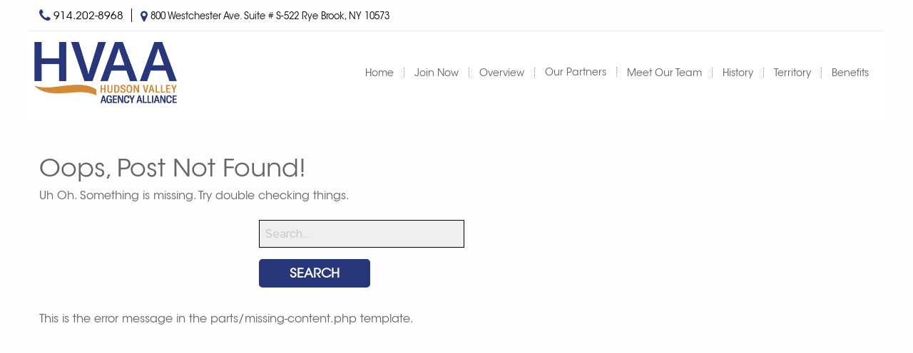

--- FILE ---
content_type: text/html; charset=UTF-8
request_url: https://hvaallc.com/blog/
body_size: 13086
content:
<!doctype html>

  <html prefix="og: http://ogp.me/ns#" class="no-js" lang="en-US" xmlns:og="http://opengraphprotocol.org/schema/" xmlns:fb="http://www.facebook.com/2008/fbml">

	<head>
		<meta charset="utf-8">

		<!-- Force IE to use the latest rendering engine available -->
		<meta http-equiv="X-UA-Compatible" content="IE=edge">

		<!-- Mobile Meta -->
		<meta name="viewport" content="width=device-width, initial-scale=1.0">
		<meta class="foundation-mq">

		<link rel="shortcut icon" href="/favicon.ico" type="image/x-icon">
		<link rel="icon" href="/favicon.ico" type="image/x-icon">

		<!-- If Site Icon isn't set in customizer -->
					<!-- Icons & Favicons -->
			<link rel="icon" href="https://hvaallc.com/wp-content/themes/rioja/favicon.jpg">
		
		<link rel="pingback" href="https://hvaallc.com/xmlrpc.php">

		<title>Blog &#8211; Hudson Valley Agency Alliance</title>
<link data-rocket-preload as="style" href="https://fonts.googleapis.com/css?family=Raleway%3A300%2C400%2C500%2C700&#038;display=swap" rel="preload">
<link href="https://fonts.googleapis.com/css?family=Raleway%3A300%2C400%2C500%2C700&#038;display=swap" media="print" onload="this.media=&#039;all&#039;" rel="stylesheet">
<noscript data-wpr-hosted-gf-parameters=""><link rel="stylesheet" href="https://fonts.googleapis.com/css?family=Raleway%3A300%2C400%2C500%2C700&#038;display=swap"></noscript>
<meta name='robots' content='max-image-preview:large' />
<link rel="alternate" type="application/rss+xml" title="Hudson Valley Agency Alliance &raquo; Feed" href="https://hvaallc.com/feed/" />
<style id='wp-img-auto-sizes-contain-inline-css' type='text/css'>
img:is([sizes=auto i],[sizes^="auto," i]){contain-intrinsic-size:3000px 1500px}
/*# sourceURL=wp-img-auto-sizes-contain-inline-css */
</style>
<style id='wp-emoji-styles-inline-css' type='text/css'>

	img.wp-smiley, img.emoji {
		display: inline !important;
		border: none !important;
		box-shadow: none !important;
		height: 1em !important;
		width: 1em !important;
		margin: 0 0.07em !important;
		vertical-align: -0.1em !important;
		background: none !important;
		padding: 0 !important;
	}
/*# sourceURL=wp-emoji-styles-inline-css */
</style>
<style id='wp-block-library-inline-css' type='text/css'>
:root{--wp-block-synced-color:#7a00df;--wp-block-synced-color--rgb:122,0,223;--wp-bound-block-color:var(--wp-block-synced-color);--wp-editor-canvas-background:#ddd;--wp-admin-theme-color:#007cba;--wp-admin-theme-color--rgb:0,124,186;--wp-admin-theme-color-darker-10:#006ba1;--wp-admin-theme-color-darker-10--rgb:0,107,160.5;--wp-admin-theme-color-darker-20:#005a87;--wp-admin-theme-color-darker-20--rgb:0,90,135;--wp-admin-border-width-focus:2px}@media (min-resolution:192dpi){:root{--wp-admin-border-width-focus:1.5px}}.wp-element-button{cursor:pointer}:root .has-very-light-gray-background-color{background-color:#eee}:root .has-very-dark-gray-background-color{background-color:#313131}:root .has-very-light-gray-color{color:#eee}:root .has-very-dark-gray-color{color:#313131}:root .has-vivid-green-cyan-to-vivid-cyan-blue-gradient-background{background:linear-gradient(135deg,#00d084,#0693e3)}:root .has-purple-crush-gradient-background{background:linear-gradient(135deg,#34e2e4,#4721fb 50%,#ab1dfe)}:root .has-hazy-dawn-gradient-background{background:linear-gradient(135deg,#faaca8,#dad0ec)}:root .has-subdued-olive-gradient-background{background:linear-gradient(135deg,#fafae1,#67a671)}:root .has-atomic-cream-gradient-background{background:linear-gradient(135deg,#fdd79a,#004a59)}:root .has-nightshade-gradient-background{background:linear-gradient(135deg,#330968,#31cdcf)}:root .has-midnight-gradient-background{background:linear-gradient(135deg,#020381,#2874fc)}:root{--wp--preset--font-size--normal:16px;--wp--preset--font-size--huge:42px}.has-regular-font-size{font-size:1em}.has-larger-font-size{font-size:2.625em}.has-normal-font-size{font-size:var(--wp--preset--font-size--normal)}.has-huge-font-size{font-size:var(--wp--preset--font-size--huge)}.has-text-align-center{text-align:center}.has-text-align-left{text-align:left}.has-text-align-right{text-align:right}.has-fit-text{white-space:nowrap!important}#end-resizable-editor-section{display:none}.aligncenter{clear:both}.items-justified-left{justify-content:flex-start}.items-justified-center{justify-content:center}.items-justified-right{justify-content:flex-end}.items-justified-space-between{justify-content:space-between}.screen-reader-text{border:0;clip-path:inset(50%);height:1px;margin:-1px;overflow:hidden;padding:0;position:absolute;width:1px;word-wrap:normal!important}.screen-reader-text:focus{background-color:#ddd;clip-path:none;color:#444;display:block;font-size:1em;height:auto;left:5px;line-height:normal;padding:15px 23px 14px;text-decoration:none;top:5px;width:auto;z-index:100000}html :where(.has-border-color){border-style:solid}html :where([style*=border-top-color]){border-top-style:solid}html :where([style*=border-right-color]){border-right-style:solid}html :where([style*=border-bottom-color]){border-bottom-style:solid}html :where([style*=border-left-color]){border-left-style:solid}html :where([style*=border-width]){border-style:solid}html :where([style*=border-top-width]){border-top-style:solid}html :where([style*=border-right-width]){border-right-style:solid}html :where([style*=border-bottom-width]){border-bottom-style:solid}html :where([style*=border-left-width]){border-left-style:solid}html :where(img[class*=wp-image-]){height:auto;max-width:100%}:where(figure){margin:0 0 1em}html :where(.is-position-sticky){--wp-admin--admin-bar--position-offset:var(--wp-admin--admin-bar--height,0px)}@media screen and (max-width:600px){html :where(.is-position-sticky){--wp-admin--admin-bar--position-offset:0px}}

/*# sourceURL=wp-block-library-inline-css */
</style><style id='global-styles-inline-css' type='text/css'>
:root{--wp--preset--aspect-ratio--square: 1;--wp--preset--aspect-ratio--4-3: 4/3;--wp--preset--aspect-ratio--3-4: 3/4;--wp--preset--aspect-ratio--3-2: 3/2;--wp--preset--aspect-ratio--2-3: 2/3;--wp--preset--aspect-ratio--16-9: 16/9;--wp--preset--aspect-ratio--9-16: 9/16;--wp--preset--color--black: #000000;--wp--preset--color--cyan-bluish-gray: #abb8c3;--wp--preset--color--white: #ffffff;--wp--preset--color--pale-pink: #f78da7;--wp--preset--color--vivid-red: #cf2e2e;--wp--preset--color--luminous-vivid-orange: #ff6900;--wp--preset--color--luminous-vivid-amber: #fcb900;--wp--preset--color--light-green-cyan: #7bdcb5;--wp--preset--color--vivid-green-cyan: #00d084;--wp--preset--color--pale-cyan-blue: #8ed1fc;--wp--preset--color--vivid-cyan-blue: #0693e3;--wp--preset--color--vivid-purple: #9b51e0;--wp--preset--gradient--vivid-cyan-blue-to-vivid-purple: linear-gradient(135deg,rgb(6,147,227) 0%,rgb(155,81,224) 100%);--wp--preset--gradient--light-green-cyan-to-vivid-green-cyan: linear-gradient(135deg,rgb(122,220,180) 0%,rgb(0,208,130) 100%);--wp--preset--gradient--luminous-vivid-amber-to-luminous-vivid-orange: linear-gradient(135deg,rgb(252,185,0) 0%,rgb(255,105,0) 100%);--wp--preset--gradient--luminous-vivid-orange-to-vivid-red: linear-gradient(135deg,rgb(255,105,0) 0%,rgb(207,46,46) 100%);--wp--preset--gradient--very-light-gray-to-cyan-bluish-gray: linear-gradient(135deg,rgb(238,238,238) 0%,rgb(169,184,195) 100%);--wp--preset--gradient--cool-to-warm-spectrum: linear-gradient(135deg,rgb(74,234,220) 0%,rgb(151,120,209) 20%,rgb(207,42,186) 40%,rgb(238,44,130) 60%,rgb(251,105,98) 80%,rgb(254,248,76) 100%);--wp--preset--gradient--blush-light-purple: linear-gradient(135deg,rgb(255,206,236) 0%,rgb(152,150,240) 100%);--wp--preset--gradient--blush-bordeaux: linear-gradient(135deg,rgb(254,205,165) 0%,rgb(254,45,45) 50%,rgb(107,0,62) 100%);--wp--preset--gradient--luminous-dusk: linear-gradient(135deg,rgb(255,203,112) 0%,rgb(199,81,192) 50%,rgb(65,88,208) 100%);--wp--preset--gradient--pale-ocean: linear-gradient(135deg,rgb(255,245,203) 0%,rgb(182,227,212) 50%,rgb(51,167,181) 100%);--wp--preset--gradient--electric-grass: linear-gradient(135deg,rgb(202,248,128) 0%,rgb(113,206,126) 100%);--wp--preset--gradient--midnight: linear-gradient(135deg,rgb(2,3,129) 0%,rgb(40,116,252) 100%);--wp--preset--font-size--small: 13px;--wp--preset--font-size--medium: 20px;--wp--preset--font-size--large: 36px;--wp--preset--font-size--x-large: 42px;--wp--preset--spacing--20: 0.44rem;--wp--preset--spacing--30: 0.67rem;--wp--preset--spacing--40: 1rem;--wp--preset--spacing--50: 1.5rem;--wp--preset--spacing--60: 2.25rem;--wp--preset--spacing--70: 3.38rem;--wp--preset--spacing--80: 5.06rem;--wp--preset--shadow--natural: 6px 6px 9px rgba(0, 0, 0, 0.2);--wp--preset--shadow--deep: 12px 12px 50px rgba(0, 0, 0, 0.4);--wp--preset--shadow--sharp: 6px 6px 0px rgba(0, 0, 0, 0.2);--wp--preset--shadow--outlined: 6px 6px 0px -3px rgb(255, 255, 255), 6px 6px rgb(0, 0, 0);--wp--preset--shadow--crisp: 6px 6px 0px rgb(0, 0, 0);}:where(.is-layout-flex){gap: 0.5em;}:where(.is-layout-grid){gap: 0.5em;}body .is-layout-flex{display: flex;}.is-layout-flex{flex-wrap: wrap;align-items: center;}.is-layout-flex > :is(*, div){margin: 0;}body .is-layout-grid{display: grid;}.is-layout-grid > :is(*, div){margin: 0;}:where(.wp-block-columns.is-layout-flex){gap: 2em;}:where(.wp-block-columns.is-layout-grid){gap: 2em;}:where(.wp-block-post-template.is-layout-flex){gap: 1.25em;}:where(.wp-block-post-template.is-layout-grid){gap: 1.25em;}.has-black-color{color: var(--wp--preset--color--black) !important;}.has-cyan-bluish-gray-color{color: var(--wp--preset--color--cyan-bluish-gray) !important;}.has-white-color{color: var(--wp--preset--color--white) !important;}.has-pale-pink-color{color: var(--wp--preset--color--pale-pink) !important;}.has-vivid-red-color{color: var(--wp--preset--color--vivid-red) !important;}.has-luminous-vivid-orange-color{color: var(--wp--preset--color--luminous-vivid-orange) !important;}.has-luminous-vivid-amber-color{color: var(--wp--preset--color--luminous-vivid-amber) !important;}.has-light-green-cyan-color{color: var(--wp--preset--color--light-green-cyan) !important;}.has-vivid-green-cyan-color{color: var(--wp--preset--color--vivid-green-cyan) !important;}.has-pale-cyan-blue-color{color: var(--wp--preset--color--pale-cyan-blue) !important;}.has-vivid-cyan-blue-color{color: var(--wp--preset--color--vivid-cyan-blue) !important;}.has-vivid-purple-color{color: var(--wp--preset--color--vivid-purple) !important;}.has-black-background-color{background-color: var(--wp--preset--color--black) !important;}.has-cyan-bluish-gray-background-color{background-color: var(--wp--preset--color--cyan-bluish-gray) !important;}.has-white-background-color{background-color: var(--wp--preset--color--white) !important;}.has-pale-pink-background-color{background-color: var(--wp--preset--color--pale-pink) !important;}.has-vivid-red-background-color{background-color: var(--wp--preset--color--vivid-red) !important;}.has-luminous-vivid-orange-background-color{background-color: var(--wp--preset--color--luminous-vivid-orange) !important;}.has-luminous-vivid-amber-background-color{background-color: var(--wp--preset--color--luminous-vivid-amber) !important;}.has-light-green-cyan-background-color{background-color: var(--wp--preset--color--light-green-cyan) !important;}.has-vivid-green-cyan-background-color{background-color: var(--wp--preset--color--vivid-green-cyan) !important;}.has-pale-cyan-blue-background-color{background-color: var(--wp--preset--color--pale-cyan-blue) !important;}.has-vivid-cyan-blue-background-color{background-color: var(--wp--preset--color--vivid-cyan-blue) !important;}.has-vivid-purple-background-color{background-color: var(--wp--preset--color--vivid-purple) !important;}.has-black-border-color{border-color: var(--wp--preset--color--black) !important;}.has-cyan-bluish-gray-border-color{border-color: var(--wp--preset--color--cyan-bluish-gray) !important;}.has-white-border-color{border-color: var(--wp--preset--color--white) !important;}.has-pale-pink-border-color{border-color: var(--wp--preset--color--pale-pink) !important;}.has-vivid-red-border-color{border-color: var(--wp--preset--color--vivid-red) !important;}.has-luminous-vivid-orange-border-color{border-color: var(--wp--preset--color--luminous-vivid-orange) !important;}.has-luminous-vivid-amber-border-color{border-color: var(--wp--preset--color--luminous-vivid-amber) !important;}.has-light-green-cyan-border-color{border-color: var(--wp--preset--color--light-green-cyan) !important;}.has-vivid-green-cyan-border-color{border-color: var(--wp--preset--color--vivid-green-cyan) !important;}.has-pale-cyan-blue-border-color{border-color: var(--wp--preset--color--pale-cyan-blue) !important;}.has-vivid-cyan-blue-border-color{border-color: var(--wp--preset--color--vivid-cyan-blue) !important;}.has-vivid-purple-border-color{border-color: var(--wp--preset--color--vivid-purple) !important;}.has-vivid-cyan-blue-to-vivid-purple-gradient-background{background: var(--wp--preset--gradient--vivid-cyan-blue-to-vivid-purple) !important;}.has-light-green-cyan-to-vivid-green-cyan-gradient-background{background: var(--wp--preset--gradient--light-green-cyan-to-vivid-green-cyan) !important;}.has-luminous-vivid-amber-to-luminous-vivid-orange-gradient-background{background: var(--wp--preset--gradient--luminous-vivid-amber-to-luminous-vivid-orange) !important;}.has-luminous-vivid-orange-to-vivid-red-gradient-background{background: var(--wp--preset--gradient--luminous-vivid-orange-to-vivid-red) !important;}.has-very-light-gray-to-cyan-bluish-gray-gradient-background{background: var(--wp--preset--gradient--very-light-gray-to-cyan-bluish-gray) !important;}.has-cool-to-warm-spectrum-gradient-background{background: var(--wp--preset--gradient--cool-to-warm-spectrum) !important;}.has-blush-light-purple-gradient-background{background: var(--wp--preset--gradient--blush-light-purple) !important;}.has-blush-bordeaux-gradient-background{background: var(--wp--preset--gradient--blush-bordeaux) !important;}.has-luminous-dusk-gradient-background{background: var(--wp--preset--gradient--luminous-dusk) !important;}.has-pale-ocean-gradient-background{background: var(--wp--preset--gradient--pale-ocean) !important;}.has-electric-grass-gradient-background{background: var(--wp--preset--gradient--electric-grass) !important;}.has-midnight-gradient-background{background: var(--wp--preset--gradient--midnight) !important;}.has-small-font-size{font-size: var(--wp--preset--font-size--small) !important;}.has-medium-font-size{font-size: var(--wp--preset--font-size--medium) !important;}.has-large-font-size{font-size: var(--wp--preset--font-size--large) !important;}.has-x-large-font-size{font-size: var(--wp--preset--font-size--x-large) !important;}
/*# sourceURL=global-styles-inline-css */
</style>

<style id='classic-theme-styles-inline-css' type='text/css'>
/*! This file is auto-generated */
.wp-block-button__link{color:#fff;background-color:#32373c;border-radius:9999px;box-shadow:none;text-decoration:none;padding:calc(.667em + 2px) calc(1.333em + 2px);font-size:1.125em}.wp-block-file__button{background:#32373c;color:#fff;text-decoration:none}
/*# sourceURL=/wp-includes/css/classic-themes.min.css */
</style>
<link data-minify="1" rel='stylesheet' id='theme-main-css' href='https://hvaallc.com/wp-content/cache/background-css/1/hvaallc.com/wp-content/cache/min/1/wp-content/uploads/wp-less/rioja/assets/css/stylesheets/theme-main-a0425951e1.css?ver=1768966414&wpr_t=1769228040' type='text/css' media='all' />
<link rel='stylesheet' id='theme-extra-css' href='https://hvaallc.com/wp-content/uploads/wp-less/rioja/assets/css/stylesheets/theme-extra-bf2ad09421.css' type='text/css' media='all' />
<link data-minify="1" rel='stylesheet' id='js_composer_custom_css-css' href='https://hvaallc.com/wp-content/cache/background-css/1/hvaallc.com/wp-content/cache/min/1/wp-content/uploads/js_composer/custom.css?ver=1768966414&wpr_t=1769228040' type='text/css' media='all' />
<link data-minify="1" rel='stylesheet' id='site-css-css' href='https://hvaallc.com/wp-content/cache/background-css/1/hvaallc.com/wp-content/cache/min/1/wp-content/themes/rioja/assets/css/style.css?ver=1768966414&wpr_t=1769228040' type='text/css' media='all' />
<style id='rocket-lazyload-inline-css' type='text/css'>
.rll-youtube-player{position:relative;padding-bottom:56.23%;height:0;overflow:hidden;max-width:100%;}.rll-youtube-player:focus-within{outline: 2px solid currentColor;outline-offset: 5px;}.rll-youtube-player iframe{position:absolute;top:0;left:0;width:100%;height:100%;z-index:100;background:0 0}.rll-youtube-player img{bottom:0;display:block;left:0;margin:auto;max-width:100%;width:100%;position:absolute;right:0;top:0;border:none;height:auto;-webkit-transition:.4s all;-moz-transition:.4s all;transition:.4s all}.rll-youtube-player img:hover{-webkit-filter:brightness(75%)}.rll-youtube-player .play{height:100%;width:100%;left:0;top:0;position:absolute;background:var(--wpr-bg-2f44307f-f932-45bb-b853-699ef97cf954) no-repeat center;background-color: transparent !important;cursor:pointer;border:none;}
/*# sourceURL=rocket-lazyload-inline-css */
</style>
<script type="text/javascript" src="https://hvaallc.com/wp-includes/js/jquery/jquery.min.js?ver=3.7.1" id="jquery-core-js"></script>
<script type="text/javascript" src="https://hvaallc.com/wp-includes/js/jquery/jquery-migrate.min.js?ver=3.4.1" id="jquery-migrate-js"></script>
<link rel="https://api.w.org/" href="https://hvaallc.com/wp-json/" /><script type="text/javascript">
(function(url){
	if(/(?:Chrome\/26\.0\.1410\.63 Safari\/537\.31|WordfenceTestMonBot)/.test(navigator.userAgent)){ return; }
	var addEvent = function(evt, handler) {
		if (window.addEventListener) {
			document.addEventListener(evt, handler, false);
		} else if (window.attachEvent) {
			document.attachEvent('on' + evt, handler);
		}
	};
	var removeEvent = function(evt, handler) {
		if (window.removeEventListener) {
			document.removeEventListener(evt, handler, false);
		} else if (window.detachEvent) {
			document.detachEvent('on' + evt, handler);
		}
	};
	var evts = 'contextmenu dblclick drag dragend dragenter dragleave dragover dragstart drop keydown keypress keyup mousedown mousemove mouseout mouseover mouseup mousewheel scroll'.split(' ');
	var logHuman = function() {
		if (window.wfLogHumanRan) { return; }
		window.wfLogHumanRan = true;
		var wfscr = document.createElement('script');
		wfscr.type = 'text/javascript';
		wfscr.async = true;
		wfscr.src = url + '&r=' + Math.random();
		(document.getElementsByTagName('head')[0]||document.getElementsByTagName('body')[0]).appendChild(wfscr);
		for (var i = 0; i < evts.length; i++) {
			removeEvent(evts[i], logHuman);
		}
	};
	for (var i = 0; i < evts.length; i++) {
		addEvent(evts[i], logHuman);
	}
})('//hvaallc.com/?wordfence_lh=1&hid=0B8C6610A449AA81ACF5516F96B56A39');
</script><meta name="generator" content="Powered by Visual Composer - drag and drop page builder for WordPress."/>
<!--[if lte IE 9]><link rel="stylesheet" type="text/css" href="https://hvaallc.com/wp-content/plugins/js_composer/assets/css/vc_lte_ie9.min.css" media="screen"><![endif]-->		<style type="text/css" id="wp-custom-css">
			.teamDirectory .podsCell:not(:first-child) {
	float: left !important;
}

.apt {
	color: #28367b;
	font-weight: 700;
	text-transform: uppercase;
}

.teamDirectory .podsCell .podsMemberWrap .podsMember .podsHeader .podsInfo h2 {
	color: #28367b;
	font-weight: 700;
}

.teamDirectory .podsCell .podsMemberWrap .podsMember .podsHeader .podsInfo .podsTxt {
	font-weight: 700 !important;
	color: #D58934 !important;
}

.teamDirectory .podsCell .podsMemberWrap .podsMember a {
	text-decoration: underline;
	color: #D58934 !important;
}
		</style>
		<noscript><style type="text/css"> .wpb_animate_when_almost_visible { opacity: 1; }</style></noscript><noscript><style id="rocket-lazyload-nojs-css">.rll-youtube-player, [data-lazy-src]{display:none !important;}</style></noscript>
		<link data-minify="1" rel="stylesheet" href="https://hvaallc.com/wp-content/cache/min/1/font-awesome/4.5.0/css/font-awesome.min.css?ver=1768966414">
		

		<!-- Google Analytics -->


		<!-- Click Dimension -->

	<style id="wpr-lazyload-bg-container"></style><style id="wpr-lazyload-bg-exclusion"></style>
<noscript>
<style id="wpr-lazyload-bg-nostyle">#main .contact-row-bg{--wpr-bg-bde37d98-55cb-4c90-a7e5-f30277933e7a: url('https://hvaallc.com/wp-content/images/contact-row-bg.jpg');}#main .bottom-custom-row-bg{--wpr-bg-76e26ad5-1ada-402b-b76e-f67ef89e96f7: url('https://hvaallc.com/wp-content/images/bottom-bg.jpg');}.page-template-template-full-width #inner-content .back-link,.page-template-template-page-black #inner-content .back-link{--wpr-bg-6ae472c4-7bea-4b02-bc98-3cc9c5031a10: url('https://hvaallc.com/wp-content/images/back-arrow.png');}.page-template-template-full-width #inner-content .back-link,.page-template-template-page-black #inner-content .back-link{--wpr-bg-217f0920-299a-4923-ae0c-b1da33675986: url('https://hvaallc.com/wp-content/uploads/2026/01/back-arrow-blue.png');}.home-block-overview{--wpr-bg-b2f31dd2-248f-4b21-a3f1-6ba6724a730c: url('https://hvaallc.com/wp-content/themes/rioja/assets/images/default-overview.png');}.home-block-history{--wpr-bg-bba2fae5-a647-433e-a1de-32cefb393831: url('https://hvaallc.com/wp-content/themes/rioja/assets/images/default-history.png');}.home-block-vision{--wpr-bg-238144e2-dcf5-4163-b7e4-9cce2e473bfe: url('https://hvaallc.com/wp-content/themes/rioja/assets/images/default-vision.png');}.home-block-benefits{--wpr-bg-886d3863-3a98-4b8c-b330-bc2c4241789f: url('https://hvaallc.com/wp-content/themes/rioja/assets/images/default-benefits.png');}.home-block-mission{--wpr-bg-d2165708-9065-4f15-b69d-cee20eefe081: url('https://hvaallc.com/wp-content/themes/rioja/assets/images/default-mission.png');}section#membership .block-wrap .border-block a.join-now{--wpr-bg-0832b10c-23f1-4165-926f-58a440e71884: url('https://hvaallc.com/wp-content/themes/rioja/assets/images/red-arrow.png');}.rll-youtube-player .play{--wpr-bg-2f44307f-f932-45bb-b853-699ef97cf954: url('https://hvaallc.com/wp-content/plugins/wp-rocket/assets/img/youtube.png');}</style>
</noscript>
<script type="application/javascript">const rocket_pairs = [{"selector":"#main .contact-row-bg","style":"#main .contact-row-bg{--wpr-bg-bde37d98-55cb-4c90-a7e5-f30277933e7a: url('https:\/\/hvaallc.com\/wp-content\/images\/contact-row-bg.jpg');}","hash":"bde37d98-55cb-4c90-a7e5-f30277933e7a","url":"https:\/\/hvaallc.com\/wp-content\/images\/contact-row-bg.jpg"},{"selector":"#main .bottom-custom-row-bg","style":"#main .bottom-custom-row-bg{--wpr-bg-76e26ad5-1ada-402b-b76e-f67ef89e96f7: url('https:\/\/hvaallc.com\/wp-content\/images\/bottom-bg.jpg');}","hash":"76e26ad5-1ada-402b-b76e-f67ef89e96f7","url":"https:\/\/hvaallc.com\/wp-content\/images\/bottom-bg.jpg"},{"selector":".page-template-template-full-width #inner-content .back-link,.page-template-template-page-black #inner-content .back-link","style":".page-template-template-full-width #inner-content .back-link,.page-template-template-page-black #inner-content .back-link{--wpr-bg-6ae472c4-7bea-4b02-bc98-3cc9c5031a10: url('https:\/\/hvaallc.com\/wp-content\/images\/back-arrow.png');}","hash":"6ae472c4-7bea-4b02-bc98-3cc9c5031a10","url":"https:\/\/hvaallc.com\/wp-content\/images\/back-arrow.png"},{"selector":".page-template-template-full-width #inner-content .back-link,.page-template-template-page-black #inner-content .back-link","style":".page-template-template-full-width #inner-content .back-link,.page-template-template-page-black #inner-content .back-link{--wpr-bg-217f0920-299a-4923-ae0c-b1da33675986: url('https:\/\/hvaallc.com\/wp-content\/uploads\/2026\/01\/back-arrow-blue.png');}","hash":"217f0920-299a-4923-ae0c-b1da33675986","url":"https:\/\/hvaallc.com\/wp-content\/uploads\/2026\/01\/back-arrow-blue.png"},{"selector":".home-block-overview","style":".home-block-overview{--wpr-bg-b2f31dd2-248f-4b21-a3f1-6ba6724a730c: url('https:\/\/hvaallc.com\/wp-content\/themes\/rioja\/assets\/images\/default-overview.png');}","hash":"b2f31dd2-248f-4b21-a3f1-6ba6724a730c","url":"https:\/\/hvaallc.com\/wp-content\/themes\/rioja\/assets\/images\/default-overview.png"},{"selector":".home-block-history","style":".home-block-history{--wpr-bg-bba2fae5-a647-433e-a1de-32cefb393831: url('https:\/\/hvaallc.com\/wp-content\/themes\/rioja\/assets\/images\/default-history.png');}","hash":"bba2fae5-a647-433e-a1de-32cefb393831","url":"https:\/\/hvaallc.com\/wp-content\/themes\/rioja\/assets\/images\/default-history.png"},{"selector":".home-block-vision","style":".home-block-vision{--wpr-bg-238144e2-dcf5-4163-b7e4-9cce2e473bfe: url('https:\/\/hvaallc.com\/wp-content\/themes\/rioja\/assets\/images\/default-vision.png');}","hash":"238144e2-dcf5-4163-b7e4-9cce2e473bfe","url":"https:\/\/hvaallc.com\/wp-content\/themes\/rioja\/assets\/images\/default-vision.png"},{"selector":".home-block-benefits","style":".home-block-benefits{--wpr-bg-886d3863-3a98-4b8c-b330-bc2c4241789f: url('https:\/\/hvaallc.com\/wp-content\/themes\/rioja\/assets\/images\/default-benefits.png');}","hash":"886d3863-3a98-4b8c-b330-bc2c4241789f","url":"https:\/\/hvaallc.com\/wp-content\/themes\/rioja\/assets\/images\/default-benefits.png"},{"selector":".home-block-mission","style":".home-block-mission{--wpr-bg-d2165708-9065-4f15-b69d-cee20eefe081: url('https:\/\/hvaallc.com\/wp-content\/themes\/rioja\/assets\/images\/default-mission.png');}","hash":"d2165708-9065-4f15-b69d-cee20eefe081","url":"https:\/\/hvaallc.com\/wp-content\/themes\/rioja\/assets\/images\/default-mission.png"},{"selector":"section#membership .block-wrap .border-block a.join-now","style":"section#membership .block-wrap .border-block a.join-now{--wpr-bg-0832b10c-23f1-4165-926f-58a440e71884: url('https:\/\/hvaallc.com\/wp-content\/themes\/rioja\/assets\/images\/red-arrow.png');}","hash":"0832b10c-23f1-4165-926f-58a440e71884","url":"https:\/\/hvaallc.com\/wp-content\/themes\/rioja\/assets\/images\/red-arrow.png"},{"selector":".rll-youtube-player .play","style":".rll-youtube-player .play{--wpr-bg-2f44307f-f932-45bb-b853-699ef97cf954: url('https:\/\/hvaallc.com\/wp-content\/plugins\/wp-rocket\/assets\/img\/youtube.png');}","hash":"2f44307f-f932-45bb-b853-699ef97cf954","url":"https:\/\/hvaallc.com\/wp-content\/plugins\/wp-rocket\/assets\/img\/youtube.png"}]; const rocket_excluded_pairs = [];</script><meta name="generator" content="WP Rocket 3.20.3" data-wpr-features="wpr_lazyload_css_bg_img wpr_lazyload_images wpr_lazyload_iframes wpr_image_dimensions wpr_minify_css wpr_preload_links wpr_desktop" /></head>

	<body class="blog wp-theme-rioja wpb-js-composer js-comp-ver-5.0 vc_responsive">
		<div data-rocket-location-hash="5c1855462053a2d5b85d6fb027f64187" class="header-contact-row row">
			<div data-rocket-location-hash="db7b87b512c90252a8eec23b7c031827" class="hide-for-small-only large-6 columns">
				<p>
					<span class="phone-number">
						<i class="fa fa-phone fa-lg"></i> <a href="tel:1-914.202-8968">914.202-8968</a>
					</span>
				 </p>
				<p>
					<span class="address">
						<i class="fa fa-map-marker fa-lg"></i> <a href="#">800 Westchester Ave. Suite # S-522 Rye Brook, NY 10573</a>
					</span>
				</p>
			</div>
			<div data-rocket-location-hash="639bfe083233ab2b2fc8597556df537d" class="small-12 large-3 large-offset-3 columns end">
				<div data-rocket-location-hash="b88f8c0560ed662a228503edc46e3093" class="social-media-row">
					<ul class="social-media-icons">
											</ul>
				</div>
			</div>
		</div>
		<div data-rocket-location-hash="78e2965a8b7b8b4dedb09d5cc8b6c41a" class="row">
			<header data-rocket-location-hash="d3236138b0e06bc4397875461f3165b4" class="header" role="banner">
			<div data-rocket-location-hash="20582c1231b76a3443b0090dced02d61" class="title-bar" data-responsive-toggle="main-menu" data-hide-for="medium">
			  <button class="menu-icon float-right" type="button" data-toggle></button>
			  <div class="title-bar-title"></div>
			</div>
			<div data-rocket-location-hash="e61d016dd88bcaa722efc8ee631419c2" class="show-for-small-only"><!-- Shows Logo for Small Only -->
				<div class="small-logo small-12">
					<a href="/">
						<img width="358" height="154" src="data:image/svg+xml,%3Csvg%20xmlns='http://www.w3.org/2000/svg'%20viewBox='0%200%20358%20154'%3E%3C/svg%3E" data-lazy-src="https://hvaallc.com/wp-content/uploads/2025/12/HVAA-Logo-RGB-Low.png"><noscript><img width="358" height="154" src="https://hvaallc.com/wp-content/uploads/2025/12/HVAA-Logo-RGB-Low.png"></noscript>
					</a>
				</div>
			</div>
			 <!-- This navs will be applied to the topbar, above all content
				  To see additional nav styles, visit the /parts directory -->
			 <div data-rocket-location-hash="3d6353e46ff615dd907cdc3fe8171c52" class="top-bar" id="main-menu">
	<div class="show-for-medium"> <!-- Shows Logo for Medium-Up -->
		<div class="top-bar-left">
			<ul class="menu">
				<li class="menu-text">
					<a href="/">
						<img width="358" height="154" src="data:image/svg+xml,%3Csvg%20xmlns='http://www.w3.org/2000/svg'%20viewBox='0%200%20358%20154'%3E%3C/svg%3E" class="full-logo" data-lazy-src="https://hvaallc.com/wp-content/uploads/2025/12/HVAA-Logo-RGB-Low.png"><noscript><img width="358" height="154" src="https://hvaallc.com/wp-content/uploads/2025/12/HVAA-Logo-RGB-Low.png" class="full-logo"></noscript>
					</a>
				</li>
			</ul>
		</div>

	</div>
	<div class="top-bar-right primary-navigation">
		<ul id="menu-primary-navigation" class="vertical medium-horizontal menu small-menu-styling" data-responsive-menu="medium-dropdown"><li id="menu-item-2056" class="menu-item menu-item-type-post_type menu-item-object-page menu-item-home menu-item-2056"><a href="https://hvaallc.com/">Home</a></li>
<li id="menu-item-2058" class="menu-item menu-item-type-post_type menu-item-object-page menu-item-2058"><a href="https://hvaallc.com/join-now/">Join Now</a></li>
<li id="menu-item-2084" class="menu-item menu-item-type-post_type menu-item-object-page menu-item-2084"><a href="https://hvaallc.com/overview/">Overview</a></li>
<li id="menu-item-2141" class="menu-item menu-item-type-custom menu-item-object-custom menu-item-2141"><a href="/#partners">Our Partners</a></li>
<li id="menu-item-2082" class="menu-item menu-item-type-post_type menu-item-object-page menu-item-2082"><a href="https://hvaallc.com/meet-our-team/">Meet Our Team</a></li>
<li id="menu-item-2072" class="menu-item menu-item-type-post_type menu-item-object-page menu-item-2072"><a href="https://hvaallc.com/history/">History</a></li>
<li id="menu-item-2120" class="menu-item menu-item-type-post_type menu-item-object-page menu-item-2120"><a href="https://hvaallc.com/territory/">Territory</a></li>
<li id="menu-item-2061" class="menu-item menu-item-type-post_type menu-item-object-page menu-item-2061"><a href="https://hvaallc.com/benefits/">Benefits</a></li>
</ul>	</div>
</div>			</header> <!-- end .header -->
		</div>
	<div data-rocket-location-hash="ae043cb6bc52696a3f797089550b4028" id="content">

		<div data-rocket-location-hash="3dce64af80be70f76e39c41203ae8e2c" id="inner-content" class="row">

		    <main data-rocket-location-hash="b04d829940506146603725627a18fc43" id="main" class="small-12 large-12 columns" role="main">

			    
					<div id="post-not-found" class="hentry">
	
		
		<header class="article-header">
			<h1>Oops, Post Not Found!</h1>
		</header>
		
		<section class="entry-content">
			<p>Uh Oh. Something is missing. Try double checking things.</p>
		</section>
		
		<section class="search">
		    <p><div class="small-12 large-6 large-centered columns">
	<form role="search" method="get" class="search-form" action="https://hvaallc.com/">
		<label>
			<span class="screen-reader-text"></span>
			<input type="search" class="search-field" placeholder="Search..." value="" name="s" title="Search for:" />
		</label>
		<input type="submit" class="search-submit button" value="Search" />
	</form>
</div>
</p>
		</section> <!-- end search section -->
		
		<footer class="article-footer">
		  <p>This is the error message in the parts/missing-content.php template.</p>
		</footer>
			
		
</div>

				
		    </main> <!-- end #main -->



		</div> <!-- end #inner-content -->

	</div> <!-- end #content -->


                    <footer data-rocket-location-hash="6daa073c44406d092389b920bab6901f" class="footer" role="contentinfo">
						<div data-rocket-location-hash="4e0826d3b50ab31a684264189413fc69" id="inner-footer" class="row">
							<div data-rocket-location-hash="e00376a40329555b887cd2edd0aa820c" class="small-12 large-6 columns">
								<div class="social-media-row">
									<ul class="social-media-icons">
                                        									</ul>
								</div>
							</div>
							<div data-rocket-location-hash="de04f8989f1acd13f138143dcbd06167" class="small-12 large-6 columns end">
								<nav role="navigation">
		    								    					</nav>
		    					<p class="source-org copyright">
		    						<!--&copy; San 2026<br>-->
			    					<a href="/wp-content/uploads/2016/04/EIA-Privacy-Statement.pdf">Privacy Policy</a><br>
			    					Website Powered by Cloudbridge
		    					</p>
		    				</div>
						</div> <!-- end #inner-footer -->
					</footer> <!-- end .footer -->
				</div>  <!-- end .main-content -->
			<!-- </div> --> <!-- end .off-canvas-wrapper-inner -->
		<!-- </div> --> <!-- end .off-canvas-wrapper -->
		<script type="speculationrules">
{"prefetch":[{"source":"document","where":{"and":[{"href_matches":"/*"},{"not":{"href_matches":["/wp-*.php","/wp-admin/*","/wp-content/uploads/*","/wp-content/*","/wp-content/plugins/*","/wp-content/themes/rioja/*","/*\\?(.+)"]}},{"not":{"selector_matches":"a[rel~=\"nofollow\"]"}},{"not":{"selector_matches":".no-prefetch, .no-prefetch a"}}]},"eagerness":"conservative"}]}
</script>
    <script>
    document.addEventListener("DOMContentLoaded", function () {

        function replaceLogos() {

            // Slider logo
            document.querySelectorAll(".slide-logo-inner img").forEach(function(img) {
                img.src = "https://hvaallc.com/wp-content/uploads/2025/12/HVAA-Logo-RGB-Low.png";
                img.classList.add("full-logo");
                img.alt = "HVAA Logo";
            });

            // Bottom logo
            const bottomLogo = document.querySelector("#bottomLogoDiv img");
            if (bottomLogo) {
                bottomLogo.src = "https://hvaallc.com/wp-content/uploads/2025/12/HVAA-Logo-RGB-Low.png";
                bottomLogo.classList.add("full-logo");
                bottomLogo.alt = "HVAA Logo";
            }
        }

        // Run immediately
        replaceLogos();

        // Run again in case content loads dynamically
        setTimeout(replaceLogos, 1000);
    });
    </script>
    <script type="text/javascript" id="rocket-browser-checker-js-after">
/* <![CDATA[ */
"use strict";var _createClass=function(){function defineProperties(target,props){for(var i=0;i<props.length;i++){var descriptor=props[i];descriptor.enumerable=descriptor.enumerable||!1,descriptor.configurable=!0,"value"in descriptor&&(descriptor.writable=!0),Object.defineProperty(target,descriptor.key,descriptor)}}return function(Constructor,protoProps,staticProps){return protoProps&&defineProperties(Constructor.prototype,protoProps),staticProps&&defineProperties(Constructor,staticProps),Constructor}}();function _classCallCheck(instance,Constructor){if(!(instance instanceof Constructor))throw new TypeError("Cannot call a class as a function")}var RocketBrowserCompatibilityChecker=function(){function RocketBrowserCompatibilityChecker(options){_classCallCheck(this,RocketBrowserCompatibilityChecker),this.passiveSupported=!1,this._checkPassiveOption(this),this.options=!!this.passiveSupported&&options}return _createClass(RocketBrowserCompatibilityChecker,[{key:"_checkPassiveOption",value:function(self){try{var options={get passive(){return!(self.passiveSupported=!0)}};window.addEventListener("test",null,options),window.removeEventListener("test",null,options)}catch(err){self.passiveSupported=!1}}},{key:"initRequestIdleCallback",value:function(){!1 in window&&(window.requestIdleCallback=function(cb){var start=Date.now();return setTimeout(function(){cb({didTimeout:!1,timeRemaining:function(){return Math.max(0,50-(Date.now()-start))}})},1)}),!1 in window&&(window.cancelIdleCallback=function(id){return clearTimeout(id)})}},{key:"isDataSaverModeOn",value:function(){return"connection"in navigator&&!0===navigator.connection.saveData}},{key:"supportsLinkPrefetch",value:function(){var elem=document.createElement("link");return elem.relList&&elem.relList.supports&&elem.relList.supports("prefetch")&&window.IntersectionObserver&&"isIntersecting"in IntersectionObserverEntry.prototype}},{key:"isSlowConnection",value:function(){return"connection"in navigator&&"effectiveType"in navigator.connection&&("2g"===navigator.connection.effectiveType||"slow-2g"===navigator.connection.effectiveType)}}]),RocketBrowserCompatibilityChecker}();
//# sourceURL=rocket-browser-checker-js-after
/* ]]> */
</script>
<script type="text/javascript" id="rocket-preload-links-js-extra">
/* <![CDATA[ */
var RocketPreloadLinksConfig = {"excludeUris":"/(?:.+/)?feed(?:/(?:.+/?)?)?$|/(?:.+/)?embed/|/(index.php/)?(.*)wp-json(/.*|$)|/refer/|/go/|/recommend/|/recommends/","usesTrailingSlash":"","imageExt":"jpg|jpeg|gif|png|tiff|bmp|webp|avif|pdf|doc|docx|xls|xlsx|php","fileExt":"jpg|jpeg|gif|png|tiff|bmp|webp|avif|pdf|doc|docx|xls|xlsx|php|html|htm","siteUrl":"https://hvaallc.com","onHoverDelay":"100","rateThrottle":"3"};
//# sourceURL=rocket-preload-links-js-extra
/* ]]> */
</script>
<script type="text/javascript" id="rocket-preload-links-js-after">
/* <![CDATA[ */
(function() {
"use strict";var r="function"==typeof Symbol&&"symbol"==typeof Symbol.iterator?function(e){return typeof e}:function(e){return e&&"function"==typeof Symbol&&e.constructor===Symbol&&e!==Symbol.prototype?"symbol":typeof e},e=function(){function i(e,t){for(var n=0;n<t.length;n++){var i=t[n];i.enumerable=i.enumerable||!1,i.configurable=!0,"value"in i&&(i.writable=!0),Object.defineProperty(e,i.key,i)}}return function(e,t,n){return t&&i(e.prototype,t),n&&i(e,n),e}}();function i(e,t){if(!(e instanceof t))throw new TypeError("Cannot call a class as a function")}var t=function(){function n(e,t){i(this,n),this.browser=e,this.config=t,this.options=this.browser.options,this.prefetched=new Set,this.eventTime=null,this.threshold=1111,this.numOnHover=0}return e(n,[{key:"init",value:function(){!this.browser.supportsLinkPrefetch()||this.browser.isDataSaverModeOn()||this.browser.isSlowConnection()||(this.regex={excludeUris:RegExp(this.config.excludeUris,"i"),images:RegExp(".("+this.config.imageExt+")$","i"),fileExt:RegExp(".("+this.config.fileExt+")$","i")},this._initListeners(this))}},{key:"_initListeners",value:function(e){-1<this.config.onHoverDelay&&document.addEventListener("mouseover",e.listener.bind(e),e.listenerOptions),document.addEventListener("mousedown",e.listener.bind(e),e.listenerOptions),document.addEventListener("touchstart",e.listener.bind(e),e.listenerOptions)}},{key:"listener",value:function(e){var t=e.target.closest("a"),n=this._prepareUrl(t);if(null!==n)switch(e.type){case"mousedown":case"touchstart":this._addPrefetchLink(n);break;case"mouseover":this._earlyPrefetch(t,n,"mouseout")}}},{key:"_earlyPrefetch",value:function(t,e,n){var i=this,r=setTimeout(function(){if(r=null,0===i.numOnHover)setTimeout(function(){return i.numOnHover=0},1e3);else if(i.numOnHover>i.config.rateThrottle)return;i.numOnHover++,i._addPrefetchLink(e)},this.config.onHoverDelay);t.addEventListener(n,function e(){t.removeEventListener(n,e,{passive:!0}),null!==r&&(clearTimeout(r),r=null)},{passive:!0})}},{key:"_addPrefetchLink",value:function(i){return this.prefetched.add(i.href),new Promise(function(e,t){var n=document.createElement("link");n.rel="prefetch",n.href=i.href,n.onload=e,n.onerror=t,document.head.appendChild(n)}).catch(function(){})}},{key:"_prepareUrl",value:function(e){if(null===e||"object"!==(void 0===e?"undefined":r(e))||!1 in e||-1===["http:","https:"].indexOf(e.protocol))return null;var t=e.href.substring(0,this.config.siteUrl.length),n=this._getPathname(e.href,t),i={original:e.href,protocol:e.protocol,origin:t,pathname:n,href:t+n};return this._isLinkOk(i)?i:null}},{key:"_getPathname",value:function(e,t){var n=t?e.substring(this.config.siteUrl.length):e;return n.startsWith("/")||(n="/"+n),this._shouldAddTrailingSlash(n)?n+"/":n}},{key:"_shouldAddTrailingSlash",value:function(e){return this.config.usesTrailingSlash&&!e.endsWith("/")&&!this.regex.fileExt.test(e)}},{key:"_isLinkOk",value:function(e){return null!==e&&"object"===(void 0===e?"undefined":r(e))&&(!this.prefetched.has(e.href)&&e.origin===this.config.siteUrl&&-1===e.href.indexOf("?")&&-1===e.href.indexOf("#")&&!this.regex.excludeUris.test(e.href)&&!this.regex.images.test(e.href))}}],[{key:"run",value:function(){"undefined"!=typeof RocketPreloadLinksConfig&&new n(new RocketBrowserCompatibilityChecker({capture:!0,passive:!0}),RocketPreloadLinksConfig).init()}}]),n}();t.run();
}());

//# sourceURL=rocket-preload-links-js-after
/* ]]> */
</script>
<script type="text/javascript" id="rocket_lazyload_css-js-extra">
/* <![CDATA[ */
var rocket_lazyload_css_data = {"threshold":"300"};
//# sourceURL=rocket_lazyload_css-js-extra
/* ]]> */
</script>
<script type="text/javascript" id="rocket_lazyload_css-js-after">
/* <![CDATA[ */
!function o(n,c,a){function u(t,e){if(!c[t]){if(!n[t]){var r="function"==typeof require&&require;if(!e&&r)return r(t,!0);if(s)return s(t,!0);throw(e=new Error("Cannot find module '"+t+"'")).code="MODULE_NOT_FOUND",e}r=c[t]={exports:{}},n[t][0].call(r.exports,function(e){return u(n[t][1][e]||e)},r,r.exports,o,n,c,a)}return c[t].exports}for(var s="function"==typeof require&&require,e=0;e<a.length;e++)u(a[e]);return u}({1:[function(e,t,r){"use strict";{const c="undefined"==typeof rocket_pairs?[]:rocket_pairs,a=(("undefined"==typeof rocket_excluded_pairs?[]:rocket_excluded_pairs).map(t=>{var e=t.selector;document.querySelectorAll(e).forEach(e=>{e.setAttribute("data-rocket-lazy-bg-"+t.hash,"excluded")})}),document.querySelector("#wpr-lazyload-bg-container"));var o=rocket_lazyload_css_data.threshold||300;const u=new IntersectionObserver(e=>{e.forEach(t=>{t.isIntersecting&&c.filter(e=>t.target.matches(e.selector)).map(t=>{var e;t&&((e=document.createElement("style")).textContent=t.style,a.insertAdjacentElement("afterend",e),t.elements.forEach(e=>{u.unobserve(e),e.setAttribute("data-rocket-lazy-bg-"+t.hash,"loaded")}))})})},{rootMargin:o+"px"});function n(){0<(0<arguments.length&&void 0!==arguments[0]?arguments[0]:[]).length&&c.forEach(t=>{try{document.querySelectorAll(t.selector).forEach(e=>{"loaded"!==e.getAttribute("data-rocket-lazy-bg-"+t.hash)&&"excluded"!==e.getAttribute("data-rocket-lazy-bg-"+t.hash)&&(u.observe(e),(t.elements||=[]).push(e))})}catch(e){console.error(e)}})}n(),function(){const r=window.MutationObserver;return function(e,t){if(e&&1===e.nodeType)return(t=new r(t)).observe(e,{attributes:!0,childList:!0,subtree:!0}),t}}()(document.querySelector("body"),n)}},{}]},{},[1]);
//# sourceURL=rocket_lazyload_css-js-after
/* ]]> */
</script>
<script type="text/javascript" src="https://hvaallc.com/wp-content/themes/rioja/vendor/what-input/what-input.min.js?ver=10f75da129dc5e2d446cebec77aa6af8" id="what-input-js"></script>
<script type="text/javascript" src="https://hvaallc.com/wp-content/themes/rioja/assets/js/foundation.min.js?ver=6.0" id="foundation-js-js"></script>
<script type="text/javascript" src="https://hvaallc.com/wp-content/themes/rioja/assets/js/scripts.js?ver=10f75da129dc5e2d446cebec77aa6af8" id="site-js-js"></script>
<script>window.lazyLoadOptions=[{elements_selector:"img[data-lazy-src],.rocket-lazyload,iframe[data-lazy-src]",data_src:"lazy-src",data_srcset:"lazy-srcset",data_sizes:"lazy-sizes",class_loading:"lazyloading",class_loaded:"lazyloaded",threshold:300,callback_loaded:function(element){if(element.tagName==="IFRAME"&&element.dataset.rocketLazyload=="fitvidscompatible"){if(element.classList.contains("lazyloaded")){if(typeof window.jQuery!="undefined"){if(jQuery.fn.fitVids){jQuery(element).parent().fitVids()}}}}}},{elements_selector:".rocket-lazyload",data_src:"lazy-src",data_srcset:"lazy-srcset",data_sizes:"lazy-sizes",class_loading:"lazyloading",class_loaded:"lazyloaded",threshold:300,}];window.addEventListener('LazyLoad::Initialized',function(e){var lazyLoadInstance=e.detail.instance;if(window.MutationObserver){var observer=new MutationObserver(function(mutations){var image_count=0;var iframe_count=0;var rocketlazy_count=0;mutations.forEach(function(mutation){for(var i=0;i<mutation.addedNodes.length;i++){if(typeof mutation.addedNodes[i].getElementsByTagName!=='function'){continue}
if(typeof mutation.addedNodes[i].getElementsByClassName!=='function'){continue}
images=mutation.addedNodes[i].getElementsByTagName('img');is_image=mutation.addedNodes[i].tagName=="IMG";iframes=mutation.addedNodes[i].getElementsByTagName('iframe');is_iframe=mutation.addedNodes[i].tagName=="IFRAME";rocket_lazy=mutation.addedNodes[i].getElementsByClassName('rocket-lazyload');image_count+=images.length;iframe_count+=iframes.length;rocketlazy_count+=rocket_lazy.length;if(is_image){image_count+=1}
if(is_iframe){iframe_count+=1}}});if(image_count>0||iframe_count>0||rocketlazy_count>0){lazyLoadInstance.update()}});var b=document.getElementsByTagName("body")[0];var config={childList:!0,subtree:!0};observer.observe(b,config)}},!1)</script><script data-no-minify="1" async src="https://hvaallc.com/wp-content/plugins/wp-rocket/assets/js/lazyload/17.8.3/lazyload.min.js"></script><script>function lazyLoadThumb(e,alt,l){var t='<img data-lazy-src="https://i.ytimg.com/vi/ID/hqdefault.jpg" alt="" width="480" height="360"><noscript><img src="https://i.ytimg.com/vi/ID/hqdefault.jpg" alt="" width="480" height="360"></noscript>',a='<button class="play" aria-label="Play Youtube video"></button>';if(l){t=t.replace('data-lazy-','');t=t.replace('loading="lazy"','');t=t.replace(/<noscript>.*?<\/noscript>/g,'');}t=t.replace('alt=""','alt="'+alt+'"');return t.replace("ID",e)+a}function lazyLoadYoutubeIframe(){var e=document.createElement("iframe"),t="ID?autoplay=1";t+=0===this.parentNode.dataset.query.length?"":"&"+this.parentNode.dataset.query;e.setAttribute("src",t.replace("ID",this.parentNode.dataset.src)),e.setAttribute("frameborder","0"),e.setAttribute("allowfullscreen","1"),e.setAttribute("allow","accelerometer; autoplay; encrypted-media; gyroscope; picture-in-picture"),this.parentNode.parentNode.replaceChild(e,this.parentNode)}document.addEventListener("DOMContentLoaded",function(){var exclusions=[];var e,t,p,u,l,a=document.getElementsByClassName("rll-youtube-player");for(t=0;t<a.length;t++)(e=document.createElement("div")),(u='https://i.ytimg.com/vi/ID/hqdefault.jpg'),(u=u.replace('ID',a[t].dataset.id)),(l=exclusions.some(exclusion=>u.includes(exclusion))),e.setAttribute("data-id",a[t].dataset.id),e.setAttribute("data-query",a[t].dataset.query),e.setAttribute("data-src",a[t].dataset.src),(e.innerHTML=lazyLoadThumb(a[t].dataset.id,a[t].dataset.alt,l)),a[t].appendChild(e),(p=e.querySelector(".play")),(p.onclick=lazyLoadYoutubeIframe)});</script>	<script>var rocket_beacon_data = {"ajax_url":"https:\/\/hvaallc.com\/wp-admin\/admin-ajax.php","nonce":"42598e39c4","url":"https:\/\/hvaallc.com\/blog","is_mobile":false,"width_threshold":1600,"height_threshold":700,"delay":500,"debug":null,"status":{"atf":true,"lrc":true,"preconnect_external_domain":true},"elements":"img, video, picture, p, main, div, li, svg, section, header, span","lrc_threshold":1800,"preconnect_external_domain_elements":["link","script","iframe"],"preconnect_external_domain_exclusions":["static.cloudflareinsights.com","rel=\"profile\"","rel=\"preconnect\"","rel=\"dns-prefetch\"","rel=\"icon\""]}</script><script data-name="wpr-wpr-beacon" src='https://hvaallc.com/wp-content/plugins/wp-rocket/assets/js/wpr-beacon.min.js' async></script></body>
</html> <!-- end page -->
<!-- This website is like a Rocket, isn't it? Performance optimized by WP Rocket. Learn more: https://wp-rocket.me - Debug: cached@1769246041 -->

--- FILE ---
content_type: text/css; charset=UTF-8
request_url: https://hvaallc.com/wp-content/cache/background-css/1/hvaallc.com/wp-content/cache/min/1/wp-content/uploads/wp-less/rioja/assets/css/stylesheets/theme-main-a0425951e1.css?ver=1768966414&wpr_t=1769228040
body_size: 2646
content:
h1{color:#535e95}h2{color:#aa6e2a}h3{color:#28367b}h4{color:#d58934}h5{color:#202b62}h6{color:#aa6e2a}#main-menu .show-for-medium .top-bar-left ul.menu li.menu-text a img.full-logo{width:200px}#main-menu a{color:#666}#main-menu a:hover{color:#333}#main-menu a:focus{color:#333}body{font-family:'ITCAvantGardeStd-Bk',Raleway,Helvetica,sans-serif;font-size:14px;font-weight:400;color:#666;line-height:1.7}body a{color:#28367b}body a:hover{color:#666}@media screen and (max-width:53.875em){#new-royalslider-1{height:800px}}.home-slide-logo-bar{margin-left:auto;margin-right:auto;background-color:rgba(213,137,52,.55);z-index:6;position:absolute;top:38%;height:156px;padding-left:20px;padding-right:20px;width:100%;padding-top:20px;padding-bottom:20px}.home-slide-logo-bar .slide-content-container{max-height:156px;max-width:860px;margin-left:auto;margin-right:auto;text-align:center;float:none!important}.home-slide-logo-bar .slide-content-container .slide-text-left p,.home-slide-logo-bar .slide-content-container .slide-text-right p{color:#fff;font-size:14px;font-family:Helvetica,Arial,sans-serif;text-transform:uppercase;font-weight:900;line-height:22px;margin-bottom:20px;padding-top:30px}.home-slide-logo-bar .slide-content-container .slide-text-inner{max-width:158px}@media screen and (max-width:1275px){.home-slide-logo-bar .slide-content-container .slide-text-inner{display:none}}.home-slide-logo-bar .slide-content-container .slide-text-left{float:left;right:0;text-align:right;min-height:116px;margin-right:80px;padding-right:30px;border-right:2px solid #fff}@media screen and (max-width:1275px){.home-slide-logo-bar .slide-content-container .slide-text-left{display:none}}.home-slide-logo-bar .slide-content-container .slide-logo{float:left;text-align:center;margin-left:auto;margin-right:auto}@media screen and (max-width:1275px){.home-slide-logo-bar .slide-content-container .slide-logo{float:none}}.home-slide-logo-bar .slide-content-container .slide-logo img{width:219px}.home-slide-logo-bar .slide-content-container .slide-text-right{float:left;margin-left:70px;left:0;min-height:116px;padding-left:30px;border-left:2px solid #fff}@media screen and (max-width:1275px){.home-slide-logo-bar .slide-content-container .slide-text-right{display:none}}#about{background-color:#fff}#about .row.expanded .center-about-content .blocks-grid .block-wrap .title-block{border:2px solid #28367b}#about .row.expanded .center-about-content .blocks-grid .block-wrap .title-block h3{font-color:#28367b;font-size:1.8125rem}#about .row.expanded .center-about-content .blocks-grid .block-wrap .short-title-block{border:2px solid #28367b}#about .row.expanded .center-about-content .blocks-grid .block-wrap p{color:#fff;font-size:15px}#about .row.expanded .center-about-content #content-switch-wrap #about-info{background-color:#28367b}#about .row.expanded .center-about-content #content-switch-wrap #about-info p{color:#fff;font-size:13px}#about .row.expanded .center-about-content #content-switch-wrap #about-siaa-info{background-color:#28367b}#about .row.expanded .center-about-content #content-switch-wrap #about-siaa-info p{color:#fff;font-size:13px}section#membership{background-color:#000;padding-top:40px}section#membership .block-wrap .title-block{border:2px solid #fff;height:15rem;padding:.9375rem;width:100%;width:470px;max-width:100%}@media screen and (max-width:53.875em){section#membership .block-wrap .title-block{margin-bottom:20px}}@media screen and (max-width:862px){section#membership .block-wrap .title-block{width:100%}}section#membership .block-wrap .title-block h3{font-size:1.8125rem;color:#fff;line-height:1;padding-top:11.9375rem;text-transform:uppercase;font-family:'ITCAvantGardeStd-Bk',Raleway,Helvetica,sans-serif;font-weight:500}section#membership .block-wrap .border-block{border:2px solid #fff;padding:15px;margin-left:20px}section#membership .block-wrap .border-block p{margin-bottom:20px}section#membership .block-wrap .block-link-bar{background-color:#28367b}section#membership .block-wrap .block-overlay .block-overlay-info{background-color:#28367b}section#membership .block-wrap .block-overlay .block-overlay-info h3{text-transform:uppercase;color:#fff;font-size:21px;margin:0 0 17px 0;padding:0;font-family:'ITCAvantGardeStd-Bk',Raleway,Helvetica,sans-serif;font-weight:700;line-height:1.2;text-rendering:optimizeLegibility}section#membership .block-wrap .block-overlay .block-overlay-info p{color:#fff;font-family:'ITCAvantGardeStd-Bk',Raleway,Helvetica,sans-serif;font-size:15px;line-height:23px;margin:0;font-weight:400}section#membership .home-block-mission{position:relative}section#membership .block-overlay{position:absolute;top:0;left:0;width:100%;height:100%;opacity:0;-webkit-transition:.4s;transition:.4s;background-color:#28367b}section#membership li.home-block-mission:hover .block-overlay{opacity:1;display:block;overflow:hidden;-webkit-font-smoothing:subpixel-antialiased}section#membership .block-overlay-info{padding:14px;margin:0}section#membership .block-overlay-info p{color:#fff}section#membership .block-overlay-info h3{text-transform:uppercase;color:#fff;font-size:21px;margin:0 0 17px 0;padding:0}section#about .block-link-bar,section#membership .block-link-bar{background-color:#28367b}section#about .block-link-bar .block-overlay .block-overlay-info,section#membership .block-link-bar .block-overlay .block-overlay-info{background-color:#28367b}section#about .block-link-bar .block-overlay .block-overlay-info h3,section#membership .block-link-bar .block-overlay .block-overlay-info h3{text-transform:uppercase;color:#fff;font-size:21px;margin:0 0 17px 0;padding:0;font-family:'ITCAvantGardeStd-Bk',Raleway,Helvetica,sans-serif;font-weight:700;line-height:1.2;text-rendering:optimizeLegibility}section#about .block-link-bar .block-overlay .block-overlay-info p,section#membership .block-link-bar .block-overlay .block-overlay-info p{color:#fff;font-family:'ITCAvantGardeStd-Bk',Raleway,Helvetica,sans-serif;font-size:15px;line-height:23px;margin:0;font-weight:400}section#about .block-link-bar a,section#membership .block-link-bar a{color:#fff}section#about .block-link-bar span.text,section#membership .block-link-bar span.text{color:#fff}section#about .block-link-bar span.icon,section#membership .block-link-bar span.icon{color:#fff}section#about .block-link-bar .fa-chevron-right,section#membership .block-link-bar .fa-chevron-right{color:#fff}#main .contact-row-bg{background:var(--wpr-bg-bde37d98-55cb-4c90-a7e5-f30277933e7a) no-repeat 0 30%;background-size:cover;min-height:285px}#main .contact-row-bg .contact-row-content{background-color:rgba(213,137,52,.55);height:200px;padding:20px}#main .bottom-custom-row-bg{background:var(--wpr-bg-76e26ad5-1ada-402b-b76e-f67ef89e96f7) no-repeat 0 30%;background-size:cover;height:600px;background-position:50% 10%}#main .bottom-custom-row{min-height:180px;padding:20px;margin-top:100px;background-color:rgba(213,137,52,.55);color:#fff;text-align:center;width:100%}#main .bottom-custom-row #bottomSlideLeft{min-width:33%}#main .bottom-custom-row #bottomSlideLeft a{color:#fff}#main .bottom-custom-row #bottomSlideRight{min-width:33%}#main .bottom-custom-row #bottomSlideRight a{color:#fff}#main .bottom-custom-row #bottomLogoDiv{text-align:center;min-width:33%}#main .bottom-custom-row #bottomLogoDiv img{height:140px}#main .homeSpacer{width:100%;height:40px}.contact-row-content{padding:1.25rem 0;text-align:center;background-color:rgba(213,137,52,.55);margin:55px 0;color:#fff}.contact-row-content h3{text-transform:uppercase;font-size:2.375rem}.contact-row-content a{color:#fff}.contact-row-content p{color:#fff;font-weight:700;font-size:19.5px;margin-bottom:4px}.contact-row-content p.contact-caption{color:#fff;font-weight:700;font-size:13.5px;margin-bottom:4px}.normalHeader{color:#000;margin:0 0 14px 0;padding-bottom:9px;border-bottom:1px solid #000;font-size:22px;font-weight:700;line-height:1.2}.partnerSubHeader{color:#202b62;font-size:16px;font-family:'ITCAvantGardeStd-Bold',Raleway,Helvetica,sans-serif;font-style:normal;margin:14px 0 5px 0;padding:0;text-transform:none;font-weight:700;line-height:1.2;text-rendering:optimizeLegibility}footer{height:247px}.page-id-300 .owl-item{min-height:186px}.page-id-300 .owl-item .foo-item{min-height:122px}.teamDirectory{margin-top:-40px}.teamDirectory .podsSectionHeader{padding-bottom:20px;margin-top:40px;color:#333;font-size:28px;font-family:'ITCAvantGardeStd-Bk',Raleway,Helvetica,sans-serif;text-transform:none;font-weight:700;line-height:1.2;text-rendering:optimizeLegibility}.teamDirectory .podsCell{float:left;margin-bottom:20px;max-width:1300px}.teamDirectory .podsCell .podsMemberWrap{min-height:278px;max-width:597px;padding-right:10px;padding-left:10px}.teamDirectory .podsCell .podsMemberWrap .podsMember{border:1px solid #eee;min-height:400px;color:#28367b!important}.teamDirectory .podsCell .podsMemberWrap .podsMember .podsHeader{padding-top:15px;padding-right:20px}.teamDirectory .podsCell .podsMemberWrap .podsMember .podsHeader .podsImg img{width:130px}.teamDirectory .podsCell .podsMemberWrap .podsMember .podsHeader .podsInfo{padding-right:10px}.teamDirectory .podsCell .podsMemberWrap .podsMember .podsHeader .podsInfo h2{margin-bottom:2px;font-weight:600;line-height:26px;font-size:24px;font-family:'ITCAvantGardeStd-Bk',Raleway,Helvetica,sans-serif;color:#333;text-rendering:optimizeLegibility;text-transform:none;padding-bottom:15px}.teamDirectory .podsCell .podsMemberWrap .podsMember .podsHeader .podsInfo .podsTxt{font-family:'ITCAvantGardeStd-Bk',Raleway,Helvetica,sans-serif;font-size:14px;font-weight:400;line-height:1.7;color:#28367b}@media only screen and (max-width:405px){.teamDirectory .podsCell .podsMemberWrap .podsMember .podsHeader .podsInfo a{font-size:12px}}.teamDirectory .podsCell .podsMemberWrap .podsMember .podsHeader .podsInfo .podsDivider{width:30px;height:2px;background-color:#28367b;margin-top:20px}.teamDirectory .podsCell .podsMemberWrap .podsMember .podsDescription{font-family:'ITCAvantGardeStd-Bk',Raleway,Helvetica,sans-serif;font-weight:400}.teamDirectory .podsCell .podsMemberWrap .podsMember .podsDescription .podsBio{padding-left:10px;padding-right:10px;padding-top:15px;padding-bottom:10px}.teamDirectory .podsCell .podsMemberWrap .podsMember .podsDescription p{color:#28367b!important}.teamDirectory .podsCell .podsMemberWrap .podsMember .podsLbl{padding-left:10px;padding-right:10px}.teamDirectory .podsCell .podsMemberWrap .podsMember a{color:#666!important}.teamDirectory .podsCell .podsMemberWrap .podsMember a:hover{color:#28367b!important}.teamDirectory .podsCell .podsMemberWrap .podsMember a:focus{color:#28367b!important}.page-template-template-full-width #inner-content,.page-template-template-page-black #inner-content{max-width:1184px;margin-left:auto;margin-right:auto}.page-template-template-full-width #inner-content .vc_row .wpb_single_image .wpb_singleimage_heading,.page-template-template-page-black #inner-content .vc_row .wpb_single_image .wpb_singleimage_heading{background-color:#28367b;margin:0 0 40px 0;padding:8px 8px 8px 27px;color:#fff;text-transform:uppercase;max-width:370px;width:100%;font-size:23px;display:inline-block;font-weight:400;font-family:'ITCAvantGardeStd-Bk',Raleway,Helvetica,sans-serif;float:left}.page-template-template-full-width #inner-content .vc_row .wpb_single_image img,.page-template-template-page-black #inner-content .vc_row .wpb_single_image img{width:370px}.page-template-template-full-width #inner-content .vc_row img,.page-template-template-page-black #inner-content .vc_row img{width:370px}.page-template-template-full-width #inner-content .vc_row .page-content-container h4,.page-template-template-page-black #inner-content .vc_row .page-content-container h4{margin:0 0 14px 0;padding-bottom:9px;font-size:22px;font-weight:700;line-height:1.2}.page-template-template-full-width #inner-content .back-link,.page-template-template-page-black #inner-content .back-link{background:var(--wpr-bg-6ae472c4-7bea-4b02-bc98-3cc9c5031a10) no-repeat;text-transform:uppercase;padding-left:28px;color:#28367b}.page-template-template-full-width #inner-content .back-link :hover,.page-template-template-page-black #inner-content .back-link :hover{color:#666}.page-template-template-full-width .customHeading,.page-template-template-page-black .customHeading{background-color:#28367b;margin:0 0 40px 0;padding:8px 8px 8px 27px;color:#fff;text-transform:uppercase;max-width:370px;width:100%;font-size:23px;display:inline-block;font-weight:400;font-family:'ITCAvantGardeStd-Bk',Raleway,Helvetica,sans-serif;float:left}.page-template-template-full-width .template-page-black{background-color:#fff;color:#000}.page-template-template-full-width .template-page-black #inner-content .vc_row .page-content-container h4{color:#000;border-bottom:1px solid #000}.page-template-template-page-black .template-page-black{background-color:#000;color:white!important}.page-template-template-page-black .template-page-black #inner-content .vc_row .page-content-container h4{color:#fff;border-bottom:1px solid #fff}.page-template-template-page-black .template-page-black #inner-content .vc_row .page-content-container p{color:white!important}.button{background-color:#28367b;color:#fff}.button:hover,.button:focus{background-color:#28367b;color:#000}.button.primary{background-color:#28367b;color:#fff}.button.primary:hover,.button.primary:focus{background-color:#28367b;color:#fff}.button.secondary{background-color:#c00;color:#fff}.button.secondary:hover,.button.secondary:focus{background-color:#a30000;color:#fff}.button.hollow{border:1px solid #28367b;color:#28367b}.button.hollow:hover,.button.hollow:focus{border-color:#202b62;color:#202b62}.button.hollow.primary{border:1px solid #28367b;color:#28367b}.button.hollow.primary:hover,.button.hollow.primary:focus{border-color:#202b62;color:#202b62}.accordion-title{color:#28367b;border-bottom:1px solid #fff}.accordion-title:hover,.accordion-title:focus{background-color:#fff}.is-accordion-submenu-parent>a::after{border-color:#28367b transparent transparent}.badge{background:#28367b;color:#fff}.breadcrumbs a{color:#28367b}.button-group.primary .button{background-color:#28367b;color:#fff}.is-drilldown-submenu-parent>a::after{border-color:transparent transparent transparent #fff}.js-drilldown-back>a::before{border-color:transparent #fff transparent transparent}.is-dropdown-submenu{background:#fff;border:1px solid #fff}.label{background:#28367b;color:#fff}.menu .active>a{color:#fff;background:#28367b}.pagination .current{background:#28367b;color:#fff}.progress.primary .progress-meter{background-color:#28367b}.progress-meter{background-color:#28367b}.slider-handle{background-color:#28367b}input:checked~.switch-paddle{background:#28367b}.tabs.primary{background:#28367b}.top-bar,.top-bar ul{background-color:#28367b}.post-password-form input[type="submit"]:hover,.post-password-form input[type="submit"]:focus{background-color:#28367b;color:#fff}#home-slides{border-bottom:2px solid #28367b}.home-promos a.button{background-color:#28367b}.post-password-form input[type="submit"]:hover,.post-password-form input[type="submit"]:focus{background-color:#28367b;color:#fff}.header-contact-row .phone-number .fa-phone{color:#28367b}.header-contact-row .address .fa-map-marker{color:#28367b}.primary-navigation ul.menu li:hover{border-top:2px solid #28367b}.primary-navigation ul.menu li>a:hover{color:#28367b}.primary-navigation ul.menu li.current-menu-item,.primary-navigation ul.menu li.current-menu-parent{border-top:2px solid #28367b}.primary-navigation ul.menu li:hover{border-top:2px solid #28367b}.primary-navigation ul.menu li>a:hover{color:#28367b}.primary-navigation ul.menu li.current-menu-item a,.primary-navigation ul.menu li.current-menu-parent a{color:#28367b}.primary-navigation ul.menu li.current-menu-item:hover,.primary-navigation ul.menu li.current-menu-parent:hover{border-top:2px solid #28367b}.primary-navigation ul.menu .submenu>li:hover{border-top:none;color:#28367b}.primary-navigation ul.menu .submenu>li a:hover{color:#28367b}.primary-navigation ul.menu .submenu>li.current-menu-item a{border:none;color:#28367b}.primary-navigation ul.menu li.current-menu-parent>.submenu li a:hover{color:#28367b}.blog-archive-post h2.archive-list-title a:hover{color:#28367b}.blog-archive-post .byline{color:#28367b;font-size:11.5px}.blog-post-view .byline{color:#28367b;font-size:11.5px}input.gform_button button{background-color:#28367b}.ninja-forms-form-title{background-color:#28367b}.block-link-bar{background-color:#28367b}section#about .block-wrap .title-block,section#about .block-wrap .short-title-block{border:2px solid #28367b}section#about .block-wrap .title-block h3{color:#28367b}section#about #content-switch-wrap #about-info{background-color:#28367b}.teamRow{width:100%;min-height:380px;margin-bottom:5px;margin-top:-5px;float:left}.teamMemberDiv{float:left;min-height:375px;max-width:33.33%;padding-right:5px}.teamMemberDiv p{display:block;line-height:23.8px;margin-bottom:12px;padding-bottom:14px;color:#e40015;font-family:'ITCAvantGardeStd-Bk',Raleway,Helvetica,sans-serif;font-size:14px;font-weight:400}.memberDescriptionWrap{border:1px solid #e7e7e7;height:375px;padding-left:7px;padding-top:5px;padding-right:5px}.memberDescriptionWrap h2{font-size:1.5rem}.memberDivider{content:'';position:absolute;top:auto;left:auto;width:30px;height:2px;background-color:#d58934;margin-bottom:12px}

--- FILE ---
content_type: text/css; charset=UTF-8
request_url: https://hvaallc.com/wp-content/cache/background-css/1/hvaallc.com/wp-content/cache/min/1/wp-content/uploads/js_composer/custom.css?ver=1768966414&wpr_t=1769228040
body_size: -288
content:
.page-template-template-full-width #inner-content .back-link,.page-template-template-page-black #inner-content .back-link{background:var(--wpr-bg-217f0920-299a-4923-ae0c-b1da33675986) no-repeat!important}

--- FILE ---
content_type: application/javascript; charset=UTF-8
request_url: https://hvaallc.com/wp-content/themes/rioja/assets/js/scripts.js?ver=10f75da129dc5e2d446cebec77aa6af8
body_size: 36
content:
jQuery(document).foundation();
/*
These functions make sure WordPress
and Foundation play nice together.
*/

jQuery(document).ready(function() {

    // Remove empty P tags created by WP inside of Accordion and Orbit
    jQuery('.accordion p:empty, .orbit p:empty').remove();

	 // Makes sure last grid item floats left
	jQuery('.archive-grid .columns').last().addClass( 'end' );

	// Adds Flex Video to YouTube and Vimeo Embeds
	jQuery('iframe[src*="youtube.com"], iframe[src*="vimeo.com"]').wrap("<div class='flex-video widescreen'/>");

	// Click to change block info on Homepage
	jQuery("#about-siaa-info").hide();
	// jQuery("#mission-block-content").hide();

	jQuery("#about-block-link, #about-siaa-block-link").bind("click", function() {

		jQuery("#about-info, #about-siaa-info").hide();

		if (jQuery(this).attr("id") == "about-block-link") {
			jQuery("#about-info").show();
		} else {
			jQuery("#about-siaa-info").show();
		}
	});

});